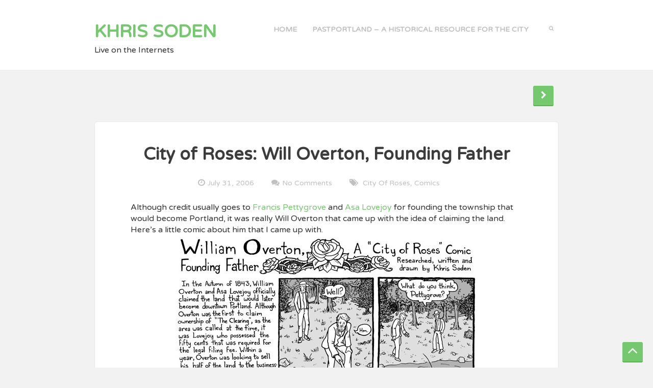

--- FILE ---
content_type: text/html; charset=UTF-8
request_url: http://www.khrissoden.org/city-of-roses-will-overton-founding-father/
body_size: 8415
content:
<!DOCTYPE html>
<html lang="en-US">
<head>
	<meta charset="UTF-8">
	<meta name="viewport" content="width=device-width, initial-scale=1.0, maximum-scale=1.0, user-scalable=no">
	<link rel="profile" href="http://gmpg.org/xfn/11">
	<link rel="pingback" href="http://www.khrissoden.org/xmlrpc.php">

	<title>City of Roses: Will Overton, Founding Father &#8211; Khris Soden</title>
<meta name='robots' content='max-image-preview:large' />
<link rel='dns-prefetch' href='//fonts.googleapis.com' />
<link rel="alternate" type="application/rss+xml" title="Khris Soden &raquo; Feed" href="http://www.khrissoden.org/feed/" />
<link rel="alternate" type="application/rss+xml" title="Khris Soden &raquo; Comments Feed" href="http://www.khrissoden.org/comments/feed/" />
<link rel="alternate" type="application/rss+xml" title="Khris Soden &raquo; City of Roses: Will Overton, Founding Father Comments Feed" href="http://www.khrissoden.org/city-of-roses-will-overton-founding-father/feed/" />
<script type="text/javascript">
/* <![CDATA[ */
window._wpemojiSettings = {"baseUrl":"https:\/\/s.w.org\/images\/core\/emoji\/14.0.0\/72x72\/","ext":".png","svgUrl":"https:\/\/s.w.org\/images\/core\/emoji\/14.0.0\/svg\/","svgExt":".svg","source":{"concatemoji":"http:\/\/www.khrissoden.org\/wp-includes\/js\/wp-emoji-release.min.js?ver=6.4.7"}};
/*! This file is auto-generated */
!function(i,n){var o,s,e;function c(e){try{var t={supportTests:e,timestamp:(new Date).valueOf()};sessionStorage.setItem(o,JSON.stringify(t))}catch(e){}}function p(e,t,n){e.clearRect(0,0,e.canvas.width,e.canvas.height),e.fillText(t,0,0);var t=new Uint32Array(e.getImageData(0,0,e.canvas.width,e.canvas.height).data),r=(e.clearRect(0,0,e.canvas.width,e.canvas.height),e.fillText(n,0,0),new Uint32Array(e.getImageData(0,0,e.canvas.width,e.canvas.height).data));return t.every(function(e,t){return e===r[t]})}function u(e,t,n){switch(t){case"flag":return n(e,"\ud83c\udff3\ufe0f\u200d\u26a7\ufe0f","\ud83c\udff3\ufe0f\u200b\u26a7\ufe0f")?!1:!n(e,"\ud83c\uddfa\ud83c\uddf3","\ud83c\uddfa\u200b\ud83c\uddf3")&&!n(e,"\ud83c\udff4\udb40\udc67\udb40\udc62\udb40\udc65\udb40\udc6e\udb40\udc67\udb40\udc7f","\ud83c\udff4\u200b\udb40\udc67\u200b\udb40\udc62\u200b\udb40\udc65\u200b\udb40\udc6e\u200b\udb40\udc67\u200b\udb40\udc7f");case"emoji":return!n(e,"\ud83e\udef1\ud83c\udffb\u200d\ud83e\udef2\ud83c\udfff","\ud83e\udef1\ud83c\udffb\u200b\ud83e\udef2\ud83c\udfff")}return!1}function f(e,t,n){var r="undefined"!=typeof WorkerGlobalScope&&self instanceof WorkerGlobalScope?new OffscreenCanvas(300,150):i.createElement("canvas"),a=r.getContext("2d",{willReadFrequently:!0}),o=(a.textBaseline="top",a.font="600 32px Arial",{});return e.forEach(function(e){o[e]=t(a,e,n)}),o}function t(e){var t=i.createElement("script");t.src=e,t.defer=!0,i.head.appendChild(t)}"undefined"!=typeof Promise&&(o="wpEmojiSettingsSupports",s=["flag","emoji"],n.supports={everything:!0,everythingExceptFlag:!0},e=new Promise(function(e){i.addEventListener("DOMContentLoaded",e,{once:!0})}),new Promise(function(t){var n=function(){try{var e=JSON.parse(sessionStorage.getItem(o));if("object"==typeof e&&"number"==typeof e.timestamp&&(new Date).valueOf()<e.timestamp+604800&&"object"==typeof e.supportTests)return e.supportTests}catch(e){}return null}();if(!n){if("undefined"!=typeof Worker&&"undefined"!=typeof OffscreenCanvas&&"undefined"!=typeof URL&&URL.createObjectURL&&"undefined"!=typeof Blob)try{var e="postMessage("+f.toString()+"("+[JSON.stringify(s),u.toString(),p.toString()].join(",")+"));",r=new Blob([e],{type:"text/javascript"}),a=new Worker(URL.createObjectURL(r),{name:"wpTestEmojiSupports"});return void(a.onmessage=function(e){c(n=e.data),a.terminate(),t(n)})}catch(e){}c(n=f(s,u,p))}t(n)}).then(function(e){for(var t in e)n.supports[t]=e[t],n.supports.everything=n.supports.everything&&n.supports[t],"flag"!==t&&(n.supports.everythingExceptFlag=n.supports.everythingExceptFlag&&n.supports[t]);n.supports.everythingExceptFlag=n.supports.everythingExceptFlag&&!n.supports.flag,n.DOMReady=!1,n.readyCallback=function(){n.DOMReady=!0}}).then(function(){return e}).then(function(){var e;n.supports.everything||(n.readyCallback(),(e=n.source||{}).concatemoji?t(e.concatemoji):e.wpemoji&&e.twemoji&&(t(e.twemoji),t(e.wpemoji)))}))}((window,document),window._wpemojiSettings);
/* ]]> */
</script>
<style id='wp-emoji-styles-inline-css' type='text/css'>

	img.wp-smiley, img.emoji {
		display: inline !important;
		border: none !important;
		box-shadow: none !important;
		height: 1em !important;
		width: 1em !important;
		margin: 0 0.07em !important;
		vertical-align: -0.1em !important;
		background: none !important;
		padding: 0 !important;
	}
</style>
<link rel='stylesheet' id='wp-block-library-css' href='http://www.khrissoden.org/wp-includes/css/dist/block-library/style.min.css?ver=6.4.7' type='text/css' media='all' />
<style id='classic-theme-styles-inline-css' type='text/css'>
/*! This file is auto-generated */
.wp-block-button__link{color:#fff;background-color:#32373c;border-radius:9999px;box-shadow:none;text-decoration:none;padding:calc(.667em + 2px) calc(1.333em + 2px);font-size:1.125em}.wp-block-file__button{background:#32373c;color:#fff;text-decoration:none}
</style>
<style id='global-styles-inline-css' type='text/css'>
body{--wp--preset--color--black: #000000;--wp--preset--color--cyan-bluish-gray: #abb8c3;--wp--preset--color--white: #ffffff;--wp--preset--color--pale-pink: #f78da7;--wp--preset--color--vivid-red: #cf2e2e;--wp--preset--color--luminous-vivid-orange: #ff6900;--wp--preset--color--luminous-vivid-amber: #fcb900;--wp--preset--color--light-green-cyan: #7bdcb5;--wp--preset--color--vivid-green-cyan: #00d084;--wp--preset--color--pale-cyan-blue: #8ed1fc;--wp--preset--color--vivid-cyan-blue: #0693e3;--wp--preset--color--vivid-purple: #9b51e0;--wp--preset--gradient--vivid-cyan-blue-to-vivid-purple: linear-gradient(135deg,rgba(6,147,227,1) 0%,rgb(155,81,224) 100%);--wp--preset--gradient--light-green-cyan-to-vivid-green-cyan: linear-gradient(135deg,rgb(122,220,180) 0%,rgb(0,208,130) 100%);--wp--preset--gradient--luminous-vivid-amber-to-luminous-vivid-orange: linear-gradient(135deg,rgba(252,185,0,1) 0%,rgba(255,105,0,1) 100%);--wp--preset--gradient--luminous-vivid-orange-to-vivid-red: linear-gradient(135deg,rgba(255,105,0,1) 0%,rgb(207,46,46) 100%);--wp--preset--gradient--very-light-gray-to-cyan-bluish-gray: linear-gradient(135deg,rgb(238,238,238) 0%,rgb(169,184,195) 100%);--wp--preset--gradient--cool-to-warm-spectrum: linear-gradient(135deg,rgb(74,234,220) 0%,rgb(151,120,209) 20%,rgb(207,42,186) 40%,rgb(238,44,130) 60%,rgb(251,105,98) 80%,rgb(254,248,76) 100%);--wp--preset--gradient--blush-light-purple: linear-gradient(135deg,rgb(255,206,236) 0%,rgb(152,150,240) 100%);--wp--preset--gradient--blush-bordeaux: linear-gradient(135deg,rgb(254,205,165) 0%,rgb(254,45,45) 50%,rgb(107,0,62) 100%);--wp--preset--gradient--luminous-dusk: linear-gradient(135deg,rgb(255,203,112) 0%,rgb(199,81,192) 50%,rgb(65,88,208) 100%);--wp--preset--gradient--pale-ocean: linear-gradient(135deg,rgb(255,245,203) 0%,rgb(182,227,212) 50%,rgb(51,167,181) 100%);--wp--preset--gradient--electric-grass: linear-gradient(135deg,rgb(202,248,128) 0%,rgb(113,206,126) 100%);--wp--preset--gradient--midnight: linear-gradient(135deg,rgb(2,3,129) 0%,rgb(40,116,252) 100%);--wp--preset--font-size--small: 13px;--wp--preset--font-size--medium: 20px;--wp--preset--font-size--large: 36px;--wp--preset--font-size--x-large: 42px;--wp--preset--spacing--20: 0.44rem;--wp--preset--spacing--30: 0.67rem;--wp--preset--spacing--40: 1rem;--wp--preset--spacing--50: 1.5rem;--wp--preset--spacing--60: 2.25rem;--wp--preset--spacing--70: 3.38rem;--wp--preset--spacing--80: 5.06rem;--wp--preset--shadow--natural: 6px 6px 9px rgba(0, 0, 0, 0.2);--wp--preset--shadow--deep: 12px 12px 50px rgba(0, 0, 0, 0.4);--wp--preset--shadow--sharp: 6px 6px 0px rgba(0, 0, 0, 0.2);--wp--preset--shadow--outlined: 6px 6px 0px -3px rgba(255, 255, 255, 1), 6px 6px rgba(0, 0, 0, 1);--wp--preset--shadow--crisp: 6px 6px 0px rgba(0, 0, 0, 1);}:where(.is-layout-flex){gap: 0.5em;}:where(.is-layout-grid){gap: 0.5em;}body .is-layout-flow > .alignleft{float: left;margin-inline-start: 0;margin-inline-end: 2em;}body .is-layout-flow > .alignright{float: right;margin-inline-start: 2em;margin-inline-end: 0;}body .is-layout-flow > .aligncenter{margin-left: auto !important;margin-right: auto !important;}body .is-layout-constrained > .alignleft{float: left;margin-inline-start: 0;margin-inline-end: 2em;}body .is-layout-constrained > .alignright{float: right;margin-inline-start: 2em;margin-inline-end: 0;}body .is-layout-constrained > .aligncenter{margin-left: auto !important;margin-right: auto !important;}body .is-layout-constrained > :where(:not(.alignleft):not(.alignright):not(.alignfull)){max-width: var(--wp--style--global--content-size);margin-left: auto !important;margin-right: auto !important;}body .is-layout-constrained > .alignwide{max-width: var(--wp--style--global--wide-size);}body .is-layout-flex{display: flex;}body .is-layout-flex{flex-wrap: wrap;align-items: center;}body .is-layout-flex > *{margin: 0;}body .is-layout-grid{display: grid;}body .is-layout-grid > *{margin: 0;}:where(.wp-block-columns.is-layout-flex){gap: 2em;}:where(.wp-block-columns.is-layout-grid){gap: 2em;}:where(.wp-block-post-template.is-layout-flex){gap: 1.25em;}:where(.wp-block-post-template.is-layout-grid){gap: 1.25em;}.has-black-color{color: var(--wp--preset--color--black) !important;}.has-cyan-bluish-gray-color{color: var(--wp--preset--color--cyan-bluish-gray) !important;}.has-white-color{color: var(--wp--preset--color--white) !important;}.has-pale-pink-color{color: var(--wp--preset--color--pale-pink) !important;}.has-vivid-red-color{color: var(--wp--preset--color--vivid-red) !important;}.has-luminous-vivid-orange-color{color: var(--wp--preset--color--luminous-vivid-orange) !important;}.has-luminous-vivid-amber-color{color: var(--wp--preset--color--luminous-vivid-amber) !important;}.has-light-green-cyan-color{color: var(--wp--preset--color--light-green-cyan) !important;}.has-vivid-green-cyan-color{color: var(--wp--preset--color--vivid-green-cyan) !important;}.has-pale-cyan-blue-color{color: var(--wp--preset--color--pale-cyan-blue) !important;}.has-vivid-cyan-blue-color{color: var(--wp--preset--color--vivid-cyan-blue) !important;}.has-vivid-purple-color{color: var(--wp--preset--color--vivid-purple) !important;}.has-black-background-color{background-color: var(--wp--preset--color--black) !important;}.has-cyan-bluish-gray-background-color{background-color: var(--wp--preset--color--cyan-bluish-gray) !important;}.has-white-background-color{background-color: var(--wp--preset--color--white) !important;}.has-pale-pink-background-color{background-color: var(--wp--preset--color--pale-pink) !important;}.has-vivid-red-background-color{background-color: var(--wp--preset--color--vivid-red) !important;}.has-luminous-vivid-orange-background-color{background-color: var(--wp--preset--color--luminous-vivid-orange) !important;}.has-luminous-vivid-amber-background-color{background-color: var(--wp--preset--color--luminous-vivid-amber) !important;}.has-light-green-cyan-background-color{background-color: var(--wp--preset--color--light-green-cyan) !important;}.has-vivid-green-cyan-background-color{background-color: var(--wp--preset--color--vivid-green-cyan) !important;}.has-pale-cyan-blue-background-color{background-color: var(--wp--preset--color--pale-cyan-blue) !important;}.has-vivid-cyan-blue-background-color{background-color: var(--wp--preset--color--vivid-cyan-blue) !important;}.has-vivid-purple-background-color{background-color: var(--wp--preset--color--vivid-purple) !important;}.has-black-border-color{border-color: var(--wp--preset--color--black) !important;}.has-cyan-bluish-gray-border-color{border-color: var(--wp--preset--color--cyan-bluish-gray) !important;}.has-white-border-color{border-color: var(--wp--preset--color--white) !important;}.has-pale-pink-border-color{border-color: var(--wp--preset--color--pale-pink) !important;}.has-vivid-red-border-color{border-color: var(--wp--preset--color--vivid-red) !important;}.has-luminous-vivid-orange-border-color{border-color: var(--wp--preset--color--luminous-vivid-orange) !important;}.has-luminous-vivid-amber-border-color{border-color: var(--wp--preset--color--luminous-vivid-amber) !important;}.has-light-green-cyan-border-color{border-color: var(--wp--preset--color--light-green-cyan) !important;}.has-vivid-green-cyan-border-color{border-color: var(--wp--preset--color--vivid-green-cyan) !important;}.has-pale-cyan-blue-border-color{border-color: var(--wp--preset--color--pale-cyan-blue) !important;}.has-vivid-cyan-blue-border-color{border-color: var(--wp--preset--color--vivid-cyan-blue) !important;}.has-vivid-purple-border-color{border-color: var(--wp--preset--color--vivid-purple) !important;}.has-vivid-cyan-blue-to-vivid-purple-gradient-background{background: var(--wp--preset--gradient--vivid-cyan-blue-to-vivid-purple) !important;}.has-light-green-cyan-to-vivid-green-cyan-gradient-background{background: var(--wp--preset--gradient--light-green-cyan-to-vivid-green-cyan) !important;}.has-luminous-vivid-amber-to-luminous-vivid-orange-gradient-background{background: var(--wp--preset--gradient--luminous-vivid-amber-to-luminous-vivid-orange) !important;}.has-luminous-vivid-orange-to-vivid-red-gradient-background{background: var(--wp--preset--gradient--luminous-vivid-orange-to-vivid-red) !important;}.has-very-light-gray-to-cyan-bluish-gray-gradient-background{background: var(--wp--preset--gradient--very-light-gray-to-cyan-bluish-gray) !important;}.has-cool-to-warm-spectrum-gradient-background{background: var(--wp--preset--gradient--cool-to-warm-spectrum) !important;}.has-blush-light-purple-gradient-background{background: var(--wp--preset--gradient--blush-light-purple) !important;}.has-blush-bordeaux-gradient-background{background: var(--wp--preset--gradient--blush-bordeaux) !important;}.has-luminous-dusk-gradient-background{background: var(--wp--preset--gradient--luminous-dusk) !important;}.has-pale-ocean-gradient-background{background: var(--wp--preset--gradient--pale-ocean) !important;}.has-electric-grass-gradient-background{background: var(--wp--preset--gradient--electric-grass) !important;}.has-midnight-gradient-background{background: var(--wp--preset--gradient--midnight) !important;}.has-small-font-size{font-size: var(--wp--preset--font-size--small) !important;}.has-medium-font-size{font-size: var(--wp--preset--font-size--medium) !important;}.has-large-font-size{font-size: var(--wp--preset--font-size--large) !important;}.has-x-large-font-size{font-size: var(--wp--preset--font-size--x-large) !important;}
.wp-block-navigation a:where(:not(.wp-element-button)){color: inherit;}
:where(.wp-block-post-template.is-layout-flex){gap: 1.25em;}:where(.wp-block-post-template.is-layout-grid){gap: 1.25em;}
:where(.wp-block-columns.is-layout-flex){gap: 2em;}:where(.wp-block-columns.is-layout-grid){gap: 2em;}
.wp-block-pullquote{font-size: 1.5em;line-height: 1.6;}
</style>
<link rel='stylesheet' id='patreon-wordpress-css-css' href='http://www.khrissoden.org/wp-content/plugins/patreon-connect/assets/css/app.css?ver=6.4.7' type='text/css' media='all' />
<link rel='stylesheet' id='totomo-google-fonts-css' href='https://fonts.googleapis.com/css?family=Varela+Round&#038;subset=latin-ext&#038;ver=6.4.7' type='text/css' media='all' />
<link rel='stylesheet' id='bootstrap-css' href='http://www.khrissoden.org/wp-content/themes/totomo/css/bootstrap.min.css?ver=6.4.7' type='text/css' media='all' />
<link rel='stylesheet' id='font-awesome-css' href='http://www.khrissoden.org/wp-content/themes/totomo/css/font-awesome.min.css?ver=6.4.7' type='text/css' media='all' />
<link rel='stylesheet' id='totomo-style-css' href='http://www.khrissoden.org/wp-content/themes/totomo/style.css?ver=6.4.7' type='text/css' media='all' />
<script type="text/javascript" src="http://www.khrissoden.org/wp-includes/js/jquery/jquery.min.js?ver=3.7.1" id="jquery-core-js"></script>
<script type="text/javascript" src="http://www.khrissoden.org/wp-includes/js/jquery/jquery-migrate.min.js?ver=3.4.1" id="jquery-migrate-js"></script>
<link rel="https://api.w.org/" href="http://www.khrissoden.org/wp-json/" /><link rel="alternate" type="application/json" href="http://www.khrissoden.org/wp-json/wp/v2/posts/89" /><link rel="EditURI" type="application/rsd+xml" title="RSD" href="http://www.khrissoden.org/xmlrpc.php?rsd" />
<meta name="generator" content="WordPress 6.4.7" />
<link rel="canonical" href="http://www.khrissoden.org/city-of-roses-will-overton-founding-father/" />
<link rel='shortlink' href='http://www.khrissoden.org/?p=89' />
<link rel="alternate" type="application/json+oembed" href="http://www.khrissoden.org/wp-json/oembed/1.0/embed?url=http%3A%2F%2Fwww.khrissoden.org%2Fcity-of-roses-will-overton-founding-father%2F" />
<link rel="alternate" type="text/xml+oembed" href="http://www.khrissoden.org/wp-json/oembed/1.0/embed?url=http%3A%2F%2Fwww.khrissoden.org%2Fcity-of-roses-will-overton-founding-father%2F&#038;format=xml" />
<style>@font-face {
			font-family: 'Libre Franklin Extra Bold';
			src: url('http://www.khrissoden.org/wp-content/plugins/patreon-connect/assets/fonts/librefranklin-extrabold-webfont.woff2') format('woff2'),
				 url('http://www.khrissoden.org/wp-content/plugins/patreon-connect/assets/fonts/librefranklin-extrabold-webfont.woff') format('woff');
			font-weight: bold;
			}</style></head>

<body class="post-template-default single single-post postid-89 single-format-standard">
<div id="wrapper">
	<a class="skip-link screen-reader-text" href="#content">Skip to content</a>

	<header id="masthead" class="site-header" role="banner">
		<div class="top-bar container">
			<div class="navbar-header">
				<button
					type="button" id="navbar-toggle" class="navbar-toggle collapsed" data-toggle="collapse" data-target="#site-navigation"
									><span class="icon-bars">Toggle navigation</span>
				</button>
			</div>
			<div class="site-branding title-area">
								<div id="logo" class="site-title">
				<a href="http://www.khrissoden.org/" title="Khris Soden">Khris Soden</a>
			</div>
			<div class="site-description" itemprop="description">Live on the Internets</div>		</div>
		<div id="header-search" class="header-search right">
			<a
				href="#" class="search-toggler"
				role="button" tabindex="0"
							><span><i class="fa fa-search"></i></span>
			</a>
			<div class="search-form">
<form role="search" method="get" id="searchform" class="large-search-form" action="http://www.khrissoden.org/">
	<input type="text" value="" name="s" id="s" placeholder="Search">
</form>
</div>
		</div>
		<nav id="site-navigation" class="site-navigation pull-right">
			<div id="navbar-collapse" class="navbar-collapse"><ul id="navigation" class="primary-menu nav navbar-nav navbar-right"><li class=" menu-item menu-item-type-custom menu-item-object-custom menu-item-home"><a href="http://www.khrissoden.org/">Home</a></li>
<li class=" menu-item menu-item-type-custom menu-item-object-custom"><a href="http://www.pastportland.com">PastPortland &#8211; a historical resource for the city</a></li>
</ul></div>		</nav>

</div>
</header><!-- #masthead -->
<div id="content" class="site-content container">

<div id="primary" class="content-area">
	<main id="main" class="site-main" role="main">

		
			
	<nav class="navigation post-navigation" aria-label="Posts">
		<h2 class="screen-reader-text">Post navigation</h2>
		<div class="nav-links"><div class="nav-next"><a href="http://www.khrissoden.org/city-of-roses-origin-of-stumptown/" rel="next"></a></div></div>
	</nav>
			
<article id="post-89" class="post-89 post type-post status-publish format-standard hentry category-city-of-roses category-comics">
	<header class="entry-header">
		<h1 class="entry-title">City of Roses: Will Overton, Founding Father</h1>
					<div class="entry-meta">
					<ul class="post-meta clearfix">
		<li>
			<time class="date fa fa-clock-o" datetime="2006-07-31T17:35:08-07:00" pubdate>July 31, 2006</time>
		</li>
		<li>
			<a href="http://www.khrissoden.org/city-of-roses-will-overton-founding-father/#respond" class="comments-link fa fa-comments" >No Comments</a>		</li>
		<li class="fa fa-tags">
			<a href="http://www.khrissoden.org/category/comics/city-of-roses/" rel="category tag">City of Roses</a>, <a href="http://www.khrissoden.org/category/comics/" rel="category tag">Comics</a>		</li>
	</ul>
				</div><!-- .entry-meta -->
			</header>
	<div class="entry-content">
		<p>Although credit usually goes to <a href="http://www.ohs.org/education/oregonhistory/OHP-Glossary-Francis-Pettygrove.cfm">Francis Pettygrove</a> and <a href="http://www.ohs.org/education/oregonhistory/OHP-Glossary-Asa-Lovejoy.cfm">Asa Lovejoy</a> for founding the township that would become Portland, it was really Will Overton that came up with the idea of claiming the land. Here&#8217;s a little comic about him that I came up with.<img fetchpriority="high" decoding="async" class="aligncenter" src="http://www.khrissoden.org/comics/comics0002.jpg" alt="William Overton, a City of Roses comic" width="600" height="785" /></p>
<p>Stories of Overton meeting his end in Texas are hard to verify. In Harvey Scott&#8217;s <i>History of Portland</i>, it&#8217;s Pettygrove that describes this as his fate, while it&#8217;s Lovejoy&#8217;s wife that claims he actually went back to Louisiana to take care of his mother. Either way, there&#8217;s not a very good record of Overton&#8217;s story.</p>
	</div><!-- .entry-content -->

	<footer class="entry-footer">
			</footer><!-- .entry-footer -->

</article><!-- #post-## -->
				<div id="post-author" class="post-author-area">
		<img alt='' src='http://2.gravatar.com/avatar/8c1e56ca493e7f58f4494614cd217ee6?s=96&#038;d=mm&#038;r=g' srcset='http://2.gravatar.com/avatar/8c1e56ca493e7f58f4494614cd217ee6?s=192&#038;d=mm&#038;r=g 2x' class='avatar avatar-96 photo' height='96' width='96' decoding='async'/>		<div class="info">
			<h4 class="display-name">Khris</h4>
			<p class="author-desc">Khris Soden lives in Portland, Oregon. He likes going on long walks, reading, and petting cats.</p>
		</div>
	</div>
					<div class="related-article">
		<h2 class="box-title">Related Posts</h2>
		<ul class="row">
			<li class="col-md-6">
						<a href="http://www.khrissoden.org/city-of-roses-the-adventures-of-mayor-harry-lane/" class="post-thumbnail fa-format-"></a>
						<div class="related-post-content">
							<a class="related-post-title" href="http://www.khrissoden.org/city-of-roses-the-adventures-of-mayor-harry-lane/">
							<span class="date">April 26, 2010</span></br>
							City of Roses: The Adventures of Mayor Harry Lane</a>
						</div>
					</li>				<li class="col-md-6">
						<a href="http://www.khrissoden.org/city-of-roses-another-riot/" class="post-thumbnail fa-format-"></a>
						<div class="related-post-content">
							<a class="related-post-title" href="http://www.khrissoden.org/city-of-roses-another-riot/">
							<span class="date">September 10, 2006</span></br>
							City of Roses: Another Riot</a>
						</div>
					</li>				<li class="col-md-6">
						<a href="http://www.khrissoden.org/city-of-roses-origin-of-stumptown/" class="post-thumbnail fa-format-"></a>
						<div class="related-post-content">
							<a class="related-post-title" href="http://www.khrissoden.org/city-of-roses-origin-of-stumptown/">
							<span class="date">July 31, 2006</span></br>
							City of Roses: Origin of Stumptown</a>
						</div>
					</li>						</ul>
	</div>
	
			<!-- have_comments -->

	<div id="respond" class="comment-respond">
		<h3 id="reply-title" class="comment-reply-title">Leave a comment <small><a rel="nofollow" id="cancel-comment-reply-link" href="/city-of-roses-will-overton-founding-father/#respond" style="display:none;">Cancel reply</a></small></h3><form action="http://www.khrissoden.org/wp-comments-post.php" method="post" id="commentform" class="comment-form" novalidate><p>Hey, so you decided to leave a comment! That's great. Just fill in the required fields and hit submit. Note that your comment will need to be reviewed before its published.</p><fieldset class="message"><textarea id="comment-message" name="comment" rows="8" tabindex="4" placeholder="Write your mesage here... "></textarea></fieldset><fieldset class="name-container"><input type="text" id="author" class="tb-my-input" name="author" tabindex="1" value="" size="32" aria-required='true' placeholder="Name*"></fieldset>
<fieldset class="email-container"><input type="text" id="email" class="tb-my-input" name="email" tabindex="2" value="" size="32" aria-required='true' placeholder="Email*"></fieldset>
<fieldset class="url-container"><input type="text" id="url" class="tb-my-input" name="url" tabindex="3" value="" size="32" aria-required='true' placeholder="Url"></fieldset>
<p class="form-submit"><input name="submit" type="submit" id="comment-reply" class="submit" value="Post Comment" /> <input type='hidden' name='comment_post_ID' value='89' id='comment_post_ID' />
<input type='hidden' name='comment_parent' id='comment_parent' value='0' />
</p><p style="display: none;"><input type="hidden" id="akismet_comment_nonce" name="akismet_comment_nonce" value="c50fbc47a0" /></p><p style="display: none !important;" class="akismet-fields-container" data-prefix="ak_"><label>&#916;<textarea name="ak_hp_textarea" cols="45" rows="8" maxlength="100"></textarea></label><input type="hidden" id="ak_js_1" name="ak_js" value="246"/><script>document.getElementById( "ak_js_1" ).setAttribute( "value", ( new Date() ).getTime() );</script></p></form>	</div><!-- #respond -->
	
		
	</main>
	<!-- #main -->
</div><!-- #primary -->

	</div><!-- #content -->

	<footer id="colophon" class="site-footer container" role="contentinfo">
		<div class="site-info">
			<a href="https://wordpress.org/">Proudly powered by WordPress</a>
			<span class="sep"> | </span>
			Theme: Totomo by <a href="https://gretathemes.com/" rel="designer">GretaThemes</a>.		</div><!-- .site-info -->
		<div class="divider-half"></div>
			</footer><!-- #colophon -->
</div><!-- #page -->

<a href="#" id="scroll-to-top"> <i class="fa fa-angle-up"></i></a>
<script type="text/javascript" src="http://www.khrissoden.org/wp-content/plugins/patreon-connect/assets/js/app.js?ver=6.4.7" id="patreon-wordpress-js-js"></script>
<script type="text/javascript" src="http://www.khrissoden.org/wp-content/themes/totomo/js/navigation.js?ver=1.0.0" id="totomo-navigation-js"></script>
<script type="text/javascript" src="http://www.khrissoden.org/wp-content/themes/totomo/js/skip-link-focus-fix.js?ver=20130115" id="totomo-skip-link-focus-fix-js"></script>
<script type="text/javascript" src="http://www.khrissoden.org/wp-content/themes/totomo/js/bootstrap.min.js?ver=3.3.2" id="bootstrap-js"></script>
<script type="text/javascript" id="mediaelement-core-js-before">
/* <![CDATA[ */
var mejsL10n = {"language":"en","strings":{"mejs.download-file":"Download File","mejs.install-flash":"You are using a browser that does not have Flash player enabled or installed. Please turn on your Flash player plugin or download the latest version from https:\/\/get.adobe.com\/flashplayer\/","mejs.fullscreen":"Fullscreen","mejs.play":"Play","mejs.pause":"Pause","mejs.time-slider":"Time Slider","mejs.time-help-text":"Use Left\/Right Arrow keys to advance one second, Up\/Down arrows to advance ten seconds.","mejs.live-broadcast":"Live Broadcast","mejs.volume-help-text":"Use Up\/Down Arrow keys to increase or decrease volume.","mejs.unmute":"Unmute","mejs.mute":"Mute","mejs.volume-slider":"Volume Slider","mejs.video-player":"Video Player","mejs.audio-player":"Audio Player","mejs.captions-subtitles":"Captions\/Subtitles","mejs.captions-chapters":"Chapters","mejs.none":"None","mejs.afrikaans":"Afrikaans","mejs.albanian":"Albanian","mejs.arabic":"Arabic","mejs.belarusian":"Belarusian","mejs.bulgarian":"Bulgarian","mejs.catalan":"Catalan","mejs.chinese":"Chinese","mejs.chinese-simplified":"Chinese (Simplified)","mejs.chinese-traditional":"Chinese (Traditional)","mejs.croatian":"Croatian","mejs.czech":"Czech","mejs.danish":"Danish","mejs.dutch":"Dutch","mejs.english":"English","mejs.estonian":"Estonian","mejs.filipino":"Filipino","mejs.finnish":"Finnish","mejs.french":"French","mejs.galician":"Galician","mejs.german":"German","mejs.greek":"Greek","mejs.haitian-creole":"Haitian Creole","mejs.hebrew":"Hebrew","mejs.hindi":"Hindi","mejs.hungarian":"Hungarian","mejs.icelandic":"Icelandic","mejs.indonesian":"Indonesian","mejs.irish":"Irish","mejs.italian":"Italian","mejs.japanese":"Japanese","mejs.korean":"Korean","mejs.latvian":"Latvian","mejs.lithuanian":"Lithuanian","mejs.macedonian":"Macedonian","mejs.malay":"Malay","mejs.maltese":"Maltese","mejs.norwegian":"Norwegian","mejs.persian":"Persian","mejs.polish":"Polish","mejs.portuguese":"Portuguese","mejs.romanian":"Romanian","mejs.russian":"Russian","mejs.serbian":"Serbian","mejs.slovak":"Slovak","mejs.slovenian":"Slovenian","mejs.spanish":"Spanish","mejs.swahili":"Swahili","mejs.swedish":"Swedish","mejs.tagalog":"Tagalog","mejs.thai":"Thai","mejs.turkish":"Turkish","mejs.ukrainian":"Ukrainian","mejs.vietnamese":"Vietnamese","mejs.welsh":"Welsh","mejs.yiddish":"Yiddish"}};
/* ]]> */
</script>
<script type="text/javascript" src="http://www.khrissoden.org/wp-includes/js/mediaelement/mediaelement-and-player.min.js?ver=4.2.17" id="mediaelement-core-js"></script>
<script type="text/javascript" src="http://www.khrissoden.org/wp-includes/js/mediaelement/mediaelement-migrate.min.js?ver=6.4.7" id="mediaelement-migrate-js"></script>
<script type="text/javascript" id="mediaelement-js-extra">
/* <![CDATA[ */
var _wpmejsSettings = {"pluginPath":"\/wp-includes\/js\/mediaelement\/","classPrefix":"mejs-","stretching":"responsive","audioShortcodeLibrary":"mediaelement","videoShortcodeLibrary":"mediaelement"};
/* ]]> */
</script>
<script type="text/javascript" src="http://www.khrissoden.org/wp-includes/js/mediaelement/wp-mediaelement.min.js?ver=6.4.7" id="wp-mediaelement-js"></script>
<script type="text/javascript" src="http://www.khrissoden.org/wp-content/themes/totomo/js/totomo.js?ver=6.4.7" id="totomo-js"></script>
<script type="text/javascript" src="http://www.khrissoden.org/wp-includes/js/comment-reply.min.js?ver=6.4.7" id="comment-reply-js" async="async" data-wp-strategy="async"></script>
<script defer type="text/javascript" src="http://www.khrissoden.org/wp-content/plugins/akismet/_inc/akismet-frontend.js?ver=1767742390" id="akismet-frontend-js"></script>
</body>
</html>
